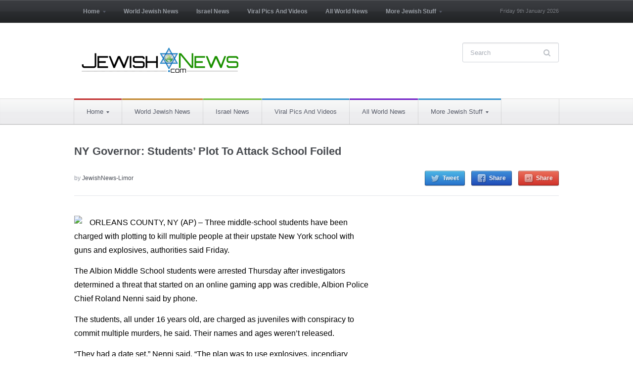

--- FILE ---
content_type: text/css
request_url: https://jewishnews.com/wp-content/themes/wpzoom-chronicle/style.css?ver=6.1.9
body_size: 11742
content:
/*********************************************************************************************

Theme Name: Chronicle
Theme URI: http://www.wpzoom.com/themes/chronicle
Version: 1.1.2
Private: true
Author: WPZOOM
Author URI: http://www.wpzoom.com/
License: GNU General Public License v2.0
License URI: http://www.gnu.org/licenses/gpl-2.0.html

The PHP code portions of this WPZOOM theme are subject to the GNU General Public
License, version 2. All images, cascading style sheets, and JavaScript elements are
released under the WPZOOM Proprietary Use License below.

**********************************************************************************************

WARNING! DO NOT EDIT THIS FILE!

To make it easy to update your theme, you should not edit the styles in this file. Instead use
the custom.css file to add your styles. You can copy a style from this file and paste it in
custom.css and it will override the style in this file.

**********************************************************************************************

1. Toolbox CSS  -----------------------  All Theme Files
2. Global Styles  ---------------------  All Theme Files
3. Header  ----------------------------  header.php
4. Homepage  --------------------------  index.php
5. Archive Posts ----------------------  loop.php
6. Single Post ------------------------  single.php
7. Sidebar & Widgets ------------------  sidebar.php
8. Comments ---------------------------  comments.php
9. Footer  ----------------------------  footer.php

**********************************************************************************************/


/*********************************************************************************************

1. Toolbox CSS  -------------------------  All Theme Files

*********************************************************************************************/

/* Reset & General Styling */
article, aside, details, figcaption, figure, footer, header, hgroup, nav, section { display: block; }
html { font-size: 100%; overflow-y: scroll; -webkit-tap-highlight-color: rgba(0, 0, 0, 0); -webkit-text-size-adjust: 100%; -ms-text-size-adjust: 100%; }
abbr[title] { border-bottom: 1px dotted; }
b, strong { font-weight: bold; }
blockquote { margin: 1em 40px; }
dfn { font-style: italic; }
hr { border: 0; border-top: 1px solid #ccc; display: block; margin: 1em 0; padding: 0; }
mark { background: #ff0; color: #000; font-style: italic; font-weight: bold; }
pre, code, kbd, samp { font-family: monospace, monospace; _font-family: 'courier new', monospace; font-size: 1em; }
pre, code { white-space: pre; white-space: pre-wrap; word-wrap: break-word; }
q { quotes: none; }
q:before, q:after { content: ""; content: none; }
small { font-size: 100%; }
sub, sup { font-size: 100%; line-height: 0; position: relative; vertical-align: baseline; }
sup { top: -0.5em; }
sub { bottom: -0.25em; }
ul, ol { margin: 0; padding: 0; list-style-position: inside; }
ul ul, ol ol, ul ol, ol ul { margin: 0; }
dd { margin: 0 0 0 40px; }
img { border: 0; -ms-interpolation-mode: bicubic; vertical-align: middle; }
svg:not(:root) { overflow: hidden; }
figure, form { margin: 0; }
fieldset { border: 0; margin: 0; padding: 0; }
legend { border: 0; *margin-left: -7px; padding: 0; }
label { cursor: pointer; }
button, input, select, textarea { font-size: 100%; margin: 0; vertical-align: baseline; *vertical-align: middle; }
button, input { line-height: normal; *overflow: visible; }
table button, table input { *overflow: auto; }
button, input[type=button], input[type=reset], input[type=submit] { cursor: pointer; -webkit-appearance: button; }
input[type=checkbox], input[type=radio] { box-sizing: border-box; }
input[type=search] { -webkit-appearance: textfield; -moz-box-sizing: content-box; -webkit-box-sizing: content-box; box-sizing: content-box; }
input[type="search"]::-webkit-search-decoration { -webkit-appearance: none; }
button::-moz-focus-inner, input::-moz-focus-inner { border: 0; padding: 0; }
textarea { overflow: auto; vertical-align: top; resize: vertical; }
input:valid, textarea:valid {  }

table { border-collapse: collapse; border-spacing: 0; }
th { text-align: left; }
tr, th, td { padding-right: 1.625em; border-bottom: 1px solid #EAE7DE; }
td { vertical-align: top; }

/* Smart clearfix */
.clear, .cleaner { clear: both; height: 0; overflow: hidden; }
.clearfix:before, .clearfix:after { content: ""; display: table; }
.clearfix:after { clear: both; }
.clearfix { zoom: 1; }

/* Headings */
h1,h2,h3,h4,h5,h6 { margin:0; padding:0;  }
h1 { font-size: 30px; }
h2 { font-size: 26px; }
h3 { font-size: 22px; }
h4 { font-size: 18px; }
h5 { font-size: 16px; }
h6 { font-size: 14px; }

.floatleft { float: left; }
.floatright { float: right; }
.sticky, .bypostauthor {}


/* Text Selection Color */
::-moz-selection { background: #05C; color: #fff; text-shadow: none; }
::selection      { background: #05C; color: #fff; text-shadow: none; }
img::-moz-selection { background: transparent; }
img::selection      { background: transparent; }

/* Navigation */
div.navigation {
	font: 14px 'Helvetica Neue', Helvetica, Arial, sans-serif;
	text-align: center;
	padding: 20px 15px;
	border-bottom: 1px solid #e3e5e9;
	margin: 0;
}

div.navigation a {
	font-weight: normal;
	text-decoration: none;
	color: #888;
	padding: 0;
	margin: 0 8px;
}

div.navigation a:hover,
div.navigation a:active {
	color: #2e69c3;
}

div.navigation span.current {
	color: #fff;
	margin: 0 8px;
	padding: 8px 12px;
	-moz-border-radius: 200px;
	-webkit-border-radius: 200px;
	border-radius: 200px;
	background-color: #4979c3;
	-moz-box-shadow: inset 0 2px 1px rgba(0,0,0,.2), inset 0 0 0 1px rgba(0,1,1,.1);
	-webkit-box-shadow: inset 0 2px 1px rgba(0,0,0,.2), inset 0 0 0 1px rgba(0,1,1,.1);
	box-shadow: inset 0 2px 1px rgba(0,0,0,.2), inset 0 0 0 1px rgba(0,1,1,.1);
	background-image: -moz-linear-gradient(bottom, rgba(255,255,255,.15) 0%, rgba(0,1,1,.15) 100%);
	background-image: -o-linear-gradient(bottom, rgba(255,255,255,.15) 0%, rgba(0,1,1,.15) 100%);
	background-image: -webkit-linear-gradient(bottom, rgba(255,255,255,.15) 0%, rgba(0,1,1,.15) 100%);
	background-image: linear-gradient(bottom, rgba(255,255,255,.15) 0%, rgba(0,1,1,.15) 100%);
}

div.navigation span.pages {
	margin-right: 0;
	display: none;
}

div.navigation .alignleft,
div.navigation .alignright { margin: 0; }

div.navigation .prev { float: left; margin: 0 16px 0 0; }

div.navigation .next { float: right; margin: 0 0 0 16px; }


/* Forms */
input, textarea {
 	font-size: 13px;
 	color: #000;
	background: #fff;
    font-family: 'Helvetica Neue', Helvetica, Arial, sans-serif;
	padding: 13px 15px;
	-webkit-box-sizing:
	border-box;
	-moz-box-sizing: border-box;
	box-sizing: border-box;
	border: 1px solid #b8bdc3;
	-moz-border-radius: 4px;
	-webkit-border-radius: 4px;
	border-radius: 4px;
}

input:focus, textarea:focus {
	border-color: #999;
}

button,
input[type=button],
input[type=reset],
input[type=submit] {
 	padding: 13px 25px;
	margin: 0;
	text-align: center;
	display: inline;
	font-size: 13px;
	font-weight: bold;
	text-shadow: 1px 1px 1px rgba(0, 0, 0, 0.3);
	color: #fff;
	background: #4773ca;
	background: -moz-linear-gradient(top, #5c96da, #4c7bcd 50%, #4672ca 50%, #3251bb);
	background: -webkit-linear-gradient(top, #5c96da, #4c7bcd 50%, #4672ca 50%, #3251bb);
	background: linear-gradient(to bottom, #5c96da, #4c7bcd 50%, #4672ca 50%, #3251bb);
	width: auto;
	border: 0;
	-moz-border-radius: 4px;
	-webkit-border-radius: 4px;
	border-radius: 4px;
	-moz-box-shadow: inset 0 0 0 1px rgba(0, 0, 0, 0.3), inset 0 2px 0 rgba(255, 255, 255, 0.3), inset 0 -2px 2px rgba(0, 0, 0, 0.2), 0 1px 1px rgba(0, 0, 0, 0.15);
	-webkit-box-shadow: inset 0 0 0 1px rgba(0, 0, 0, 0.3), inset 0 2px 0 rgba(255, 255, 255, 0.3), inset 0 -2px 2px rgba(0, 0, 0, 0.2), 0 1px 1px rgba(0, 0, 0, 0.15);
	box-shadow: inset 0 0 0 1px rgba(0, 0, 0, 0.3), inset 0 2px 0 rgba(255, 255, 255, 0.3), inset 0 -2px 2px rgba(0, 0, 0, 0.2), 0 1px 1px rgba(0, 0, 0, 0.15);
}

button:hover,
input[type=button]:hover,
input[type=reset]:hover,
input[type=submit]:hover {
 	cursor: pointer;
	background: #658ee8;
	background: -moz-linear-gradient(top, #79b0f5, #6a94e8 50%, #658ae5 50%, #5069d8);
	background: -webkit-linear-gradient(top, #79b0f5, #6a94e8 50%, #658ae5 50%, #5069d8);
	background: linear-gradient(to bottom, #79b0f5, #6a94e8 50%, #658ae5 50%, #5069d8);
}

input[type='submit']::-moz-focus-inner {
	border: 0;
	padding: 0;
}

input#s {
	float:left;
	margin:0 5px 0 0;
	box-shadow:none;
	-moz-box-shadow:none;
	-webkit-box-shadow:none;
}

/* Meta separator */
.separator {
    color: #e5e5e5;
    font-size: 11px;
    margin:0 5px;
}

.post-meta .separator {
	margin:0 8px;
}

/*********************************************************************************************

2. Global Styles

*********************************************************************************************/

body {
    color: #6e7279;
    font-family: 'Merriweather', Garamond, Baskerville, 'Baskerville Old Face', 'Hoefler Text', 'Times New Roman', serif;
    font-size: 20px;
    overflow-x: hidden;
    line-height: 1.5;
    margin: 0;
    padding: 0;
	background: #fff;
}

/* Links */
a { color: #0f5a99; text-decoration:none; }
a:hover { text-decoration:underline; color:#2e69c3}

h1 a,
h2 a,
h3 a { color: #191919; text-decoration:none; }

h1 a:hover,
h2 a:hover,
h3 a:hover { text-decoration:none; color:#2e69c3}


a:focus { outline: none; }
a:hover, a:active { outline: none; }

p { margin: 0 0 15px; padding: 0; }

.inner-wrap {
    margin: 0 auto;
    width: 1120px;
    background:#fff;
    padding:40px 40px 0;
	border-left: 1px solid #dadedf;
	border-right: 1px solid #dadedf;
}

#content {
	padding-bottom: 80px;
}

/*********************************************************************************************

3. Header  -------------------------  header.php

*********************************************************************************************/

#header {
	margin: 0 0 40px;
}

/* Top Menu */

#menutop {
	text-shadow: 1px 1px 1px rgba(0, 0, 0, 0.2);
	color: #7c7f85;
	background: #2e3033;
	background: -moz-linear-gradient(top, #3c3e42, #323438 50%, #2c2e31 50%, #202224);
	background: -webkit-linear-gradient(top, #3c3e42, #323438 50%, #2c2e31 50%, #202224);
	background: linear-gradient(to bottom, #3c3e42, #323438 50%, #2c2e31 50%, #202224);
	-moz-box-shadow: inset 0 1px 0 rgba(255, 255, 255, 0.15), 0 2px 1px rgba(0, 0, 0, 0.05);
	-webkit-box-shadow: inset 0 1px 0 rgba(255, 255, 255, 0.15), 0 2px 1px rgba(0, 0, 0, 0.05);
	box-shadow: inset 0 1px 0 rgba(255, 255, 255, 0.15), 0 2px 1px rgba(0, 0, 0, 0.05);
}

#menutop .wrap {
	width: 980px;
	margin: 0 auto;
}

#menutop #topmenu {
	float: left;
	font: bold 12px 'Helvetica Neue', Helvetica, Arial, sans-serif;
	list-style: none;
	margin: 0;
}

#menutop .dropdown a {
	text-decoration: none;
	color: #979ca3;
}

#menutop .dropdown ul a {
 	font-weight: normal;
}

#menutop .dropdown > li > a {
	color: #979ca3;
	padding: 16px  18px;
}

#menutop .dropdown a {
	text-shadow: none;
}

#menutop .dropdown .sub-menu li:hover > a {
	text-shadow: none;
	color: #fff;
	background-color: #bbc2ce;
	-moz-box-shadow: 0 -1px 0 #a6b0bf, 0 1px 0 #a6b0bf;
	-webkit-box-shadow: 0 -1px 0 #a6b0bf, 0 1px 0 #a6b0bf;
	box-shadow: 0 -1px 0 #a6b0bf, 0 1px 0 #a6b0bf;
}

#menutop .dropdown  .sub-menu .sub-menu li a {
	text-shadow: 1px 1px 1px rgba(0, 0, 0, 0.15);
	color: #fff;
}

#menutop .dropdown  .sub-menu .sub-menu li:hover > a {
	background-color: #b1b8c3;
	-moz-box-shadow: 0 -1px 0 #a6b0bf, 0 1px 0 #a6b0bf;
	-webkit-box-shadow: 0 -1px 0 #a6b0bf, 0 1px 0 #a6b0bf;
	box-shadow: 0 -1px 0 #a6b0bf, 0 1px 0 #a6b0bf;
}


#menutop #thedate {
	float: right;
	font-size: 11px;
}

#menutop #topmenu p,
#menutop #thedate {
	line-height: 45px;
}

#header .head-wrap {
	width: 980px;
	padding: 40px 0;
	margin: 0 auto;
}


/* Logo */

#logo {
	float: left;
}

#logo, #logo h1,
#logo h1 a {
	font: 48px 'UnifrakturMaguntia', 'Merriweather', Garamond, Baskerville, 'Baskerville Old Face', 'Hoefler Text', 'Times New Roman', serif;
	color: #33373c;
	line-height: normal;
}

#logo a:hover,
#logo a:active {
	color: #2e69c3;
}

#header .adv {
 	float: right;
}

/* Search Form */

#header #searchform {
	position: relative;
	float: right;
	margin:0 0 15px;
}

#header #searchform #s {
	font-size: 13px;
	color: #000;
	background: #fff;
	height: 40px;
	width: 195px;
	padding: 0 40px 0 15px;
	border: 1px solid #ced2d8;
	-webkit-border-radius: 3px;
	-moz-border-radius: 3px;
	border-radius: 3px;
	-moz-box-shadow: inset 0 2px 1px rgba(0, 0, 0, 0.05);
	-webkit-box-shadow: inset 0 2px 1px rgba(0, 0, 0, 0.05);
	box-shadow: inset 0 2px 1px rgba(0, 0, 0, 0.05);
	margin: 0;
}

#header #searchform #s.placeholder { color: #a8adb6; }
#header #searchform #s::-webkit-input-placeholder { color: #a8adb6; }
#header #searchform #s:-moz-placeholder { color: #a8adb6; }
#header #searchform #s::-moz-placeholder { color: #a8adb6; }
#header #searchform #s:-ms-input-placeholder { color: #a8adb6; }

#header #searchform #searchsubmit {
	position: absolute;
	top: 1px;
	right: 1px;
	z-index: 10;
	text-indent: -9999em;
	background: transparent url('images/search-icon.png') 10px 50% no-repeat;
	height: 40px;
	width: 40px;
	padding: 0;
	border: 0;
	overflow: hidden;
	margin: 0;
	opacity: 0.8;
	box-shadow:none;
	-moz-box-shadow:none;
	-webkit-box-shadow:none;
}

#header #searchform #searchsubmit:hover, #header #searchform #searchsubmit:focus {
	opacity: 1;
}

/* Main Menu & Dropdown menu */
#menu {
	font: 13px 'Helvetica Neue', Helvetica, Arial, sans-serif;
	color: #575b68;
	background: #f0f1f2;
	background: -moz-linear-gradient(top, #f9f9f9, #f0f1f2 50%, #eeeef0 50%, #ececee);
	background: -webkit-linear-gradient(top, #f9f9f9, #f0f1f2 50%, #eeeef0 50%, #ececee);
	background: linear-gradient(to bottom, #f9f9f9, #f0f1f2 50%, #eeeef0 50%, #ececee);
	border-top: 1px solid #dcdcdd;
	border-bottom: 1px solid #bdbfc0;
	-moz-box-shadow: inset 0 -1px 2px rgba(0, 0, 0, 0.05), 0 1px 2px rgba(0, 0, 0, 0.05);
	-webkit-box-shadow: inset 0 -1px 2px rgba(0, 0, 0, 0.05), 0 1px 2px rgba(0, 0, 0, 0.05);
	box-shadow: inset 0 -1px 2px rgba(0, 0, 0, 0.05), 0 1px 2px rgba(0, 0, 0, 0.05);
	margin: 0;
}

#menu .wrap {
	width: 980px;
	border-left: 1px solid rgba(0, 0, 0, 0.1);
	border-right: 1px solid rgba(0, 0, 0, 0.1);
	margin: 0 auto;
}

#menu .wrap > p {
	padding: 16px 25px 18px;
	margin: 0;
}

.btn_menu { display:none; }

.dropdown {
	list-style: none;
}

.dropdown li {
	position: relative;
}

.dropdown > li {
	float: left;
}

.dropdown  a {
	display: block;
	position: relative;
	text-decoration: none;
	line-height: normal;
}

#menu #mainmenu > li {
 	border-right: 1px solid rgba(0, 0, 0, 0.1);
}

#menu #mainmenu > li > a {
	color: #575b68;
	padding: 16px 25px 18px;
	border-top: 3px solid #40a9ec;
	margin: -1px 0 0;
}

#menu #mainmenu > li > a:before {
	content: '';
	display: block;
	position: absolute;
	top: -3px;
	left: 0;
	right: 0;
	height: 3px;
	-moz-box-shadow: inset 0 0 0 1px rgba(0, 0, 0, 0.2);
	-webkit-box-shadow: inset 0 0 0 1px rgba(0, 0, 0, 0.2);
	box-shadow: inset 0 0 0 1px rgba(0, 0, 0, 0.2);
}

.dropdown .sf-sub-indicator {
	display: inline-block;
	text-indent: -9999em;
	vertical-align: middle;
	height: 0;
	width: 0;
	border: 3px solid transparent;
	border-top-width: 4px;
	border-top-color: #575b68;
	border-bottom: 0;
	overflow: hidden;
	margin: 0 0 0 6px;
}

.dropdown > li:hover > a {
	background-color: #fff;
}

.dropdown  > li:hover > a.sf-with-ul {
	z-index: 100;
	padding-bottom: 19px;
	margin-bottom: -1px;
}

.dropdown .sub-menu {
	position: absolute;
	top: -999em;
	z-index: 99;
	background: #fff;
	list-style: none;
	width: 280px;
	border-top: 1px solid #bdbfc0;
	-moz-box-shadow: -1px 0 0 rgba(0, 0, 0, 0.1), 1px 0 0 rgba(0, 0, 0, 0.1), 0 1px 0 rgba(0, 0, 0, 0.1), 0 2px 2px rgba(0, 0, 0, 0.3);
	-webkit-box-shadow: -1px 0 0 rgba(0, 0, 0, 0.1), 1px 0 0 rgba(0, 0, 0, 0.1), 0 1px 0 rgba(0, 0, 0, 0.1), 0 2px 2px rgba(0, 0, 0, 0.3);
	box-shadow: -1px 0 0 rgba(0, 0, 0, 0.1), 1px 0 0 rgba(0, 0, 0, 0.1), 0 1px 0 rgba(0, 0, 0, 0.1), 0 2px 2px rgba(0, 0, 0, 0.3);
}

.dropdown  .sub-menu li {
	border-bottom: 1px solid #e5e7eb;
}

.dropdown .sub-menu li:last-child {
	border-bottom: 0;
}

.dropdown  .sub-menu a {
	color: #878d95;
	padding: 12px 25px;
}

.dropdown .sub-menu li:hover > a {
	text-shadow: 1px 1px 1px rgba(0, 0, 0, 0.15);
	color: #fff;
	background-color: #bbc2ce;
	-moz-box-shadow: 0 -1px 0 #a6b0bf, 0 1px 0 #a6b0bf;
	-webkit-box-shadow: 0 -1px 0 #a6b0bf, 0 1px 0 #a6b0bf;
	box-shadow: 0 -1px 0 #a6b0bf, 0 1px 0 #a6b0bf;
}

.dropdown li:hover .sub-menu {
	top: auto;
}

.dropdown  .sub-menu .sub-menu {
	border-top: 0;
}

.dropdown  li:hover .sub-menu .sub-menu {
	top: 0;
	left: 280px;
	color: #fff;
	background-color: #bbc2ce;
	-moz-box-shadow: 0 0 0 1px #a6b0bf, 0 2px 2px rgba(0, 0, 0, 0.3);
	-webkit-box-shadow: 0 0 0 1px #a6b0bf, 0 2px 2px rgba(0, 0, 0, 0.3);
	box-shadow: 0 0 0 1px #a6b0bf, 0 2px 2px rgba(0, 0, 0, 0.3);
}

.dropdown  .sub-menu a .sf-sub-indicator {
	display: inline-block;
	text-indent: -9999em;
	vertical-align: middle;
	height: 0;
	width: 0;
	border: 3px solid transparent;
	border-left-width: 4px;
	border-left-color: #878d95;
	border-right: 0;
	overflow: hidden;
	margin: 0 0 0 6px;
}

.dropdown  .sub-menu li:hover > a .sf-sub-indicator {
	border-left-color: #fff;
}

.dropdown  .sub-menu .sub-menu li {
	border-bottom-color: #b0b8c5;
}

.dropdown  .sub-menu .sub-menu li a {
	text-shadow: 1px 1px 1px rgba(0, 0, 0, 0.15);
	color: #fff;
}

.dropdown  .sub-menu .sub-menu li:hover > a {
	background-color: #b1b8c3;
	-moz-box-shadow: 0 -1px 0 #a6b0bf, 0 1px 0 #a6b0bf;
	-webkit-box-shadow: 0 -1px 0 #a6b0bf, 0 1px 0 #a6b0bf;
	box-shadow: 0 -1px 0 #a6b0bf, 0 1px 0 #a6b0bf;
}

.dropdown  .sub-menu .sub-menu li a .sf-sub-indicator {
	border-left-color: #fff;
}


#menu .dropdown > .current-menu-ancestor > a,
#menu .dropdown > .current-menu-item > a { background-color: #fff; }

/*********************************************************************************************

4. Homepage    -------------------------  index.php

*********************************************************************************************/

#content {
	width: 980px;
	margin: 0 auto;
}

#content #main {
	float: left;
	width: 600px;
	overflow: hidden;
}

#home_ad {
	text-align:center;
	margin:-20px 0 30px;
}


/* Breaking News Bar */

#breaking-news {
	display: table;
	font: 13px 'Helvetica Neue', Helvetica, Arial, sans-serif;
	line-height: 20px;
	color: #a08364;
	background: #fffdf3;
	background: -moz-linear-gradient(top, #fffcef, #fffef7);
	background: -webkit-linear-gradient(top, #fffcef, #fffef7);
	background: linear-gradient(to bottom, #fffcef, #fffef7);
	width: 100%;
	-webkit-border-radius: 6px;
	-moz-border-radius: 6px;
	border-radius: 6px;
	-webkit-border-top-left-radius: 12px;
	-webkit-border-bottom-left-radius: 12px;
	-moz-border-radius-topleft: 12px;
	-moz-border-radius-bottomleft: 12px;
	border-top-left-radius: 12px;
	border-bottom-left-radius: 12px;
	-moz-box-shadow: inset 0 0 0 1px rgba(0, 0, 0, 0.1), inset 0 2px 2px rgba(0, 0, 0, 0.05);
	-webkit-box-shadow: inset 0 0 0 1px rgba(0, 0, 0, 0.1), inset 0 2px 2px rgba(0, 0, 0, 0.05);
	box-shadow: inset 0 0 0 1px rgba(0, 0, 0, 0.1), inset 0 2px 2px rgba(0, 0, 0, 0.05);
	margin: 0 0 40px;
}

#breaking-news h2, #breaking-news .news {
	display: table-cell;
	vertical-align: top;
	padding: 10px 20px;
}

#breaking-news h2 {
	font-size: 11px;
	font-weight: bold;
	text-transform: uppercase;
	white-space: nowrap;
	color: #79634b;
	background: #faf7e8;
	background: -moz-linear-gradient(top, #f8f5e1, #fcf9ef);
	background: -webkit-linear-gradient(top, #f8f5e1, #fcf9ef);
	background: linear-gradient(to bottom, #f8f5e1, #fcf9ef);
	width: 1%;
	-webkit-border-top-left-radius: 6px;
	-webkit-border-bottom-left-radius: 6px;
	-moz-border-radius-topleft: 6px;
	-moz-border-radius-bottomleft: 6px;
	border-top-left-radius: 6px;
	border-bottom-left-radius: 6px;
	-moz-box-shadow: inset 0 0 0 1px rgba(0, 0, 0, 0.1), inset 0 2px 2px rgba(0, 0, 0, 0.05);
	-webkit-box-shadow: inset 0 0 0 1px rgba(0, 0, 0, 0.1), inset 0 2px 2px rgba(0, 0, 0, 0.05);
	box-shadow: inset 0 0 0 1px rgba(0, 0, 0, 0.1), inset 0 2px 2px rgba(0, 0, 0, 0.05);
}

#breaking-news .news {
	width: 99%;
}

#breaking-news .news ul {
	list-style: none;
}

#breaking-news .news p {
	margin: 0;
}

#breaking-news .news a {
	text-decoration: underline;
	color: #6b5235;
}

#breaking-news .news a:hover, #breaking-news .news a:active {
	color: #000;
}

/* Homepage Widgets (featured categories) */

#homewidgets {
	display: table;
	width: 100%;
	border-bottom: 1px solid #e3e5e9;
}

#homewidgets .col1, #homewidgets .col2 {
	display: table-cell;
	vertical-align: top;
	width: 50%;
}

#homewidgets .col1 {
	border-right: 1px solid #e3e5e9;
}

#homewidgets .widget {
	float: none;
	width: auto;
	border-bottom: 1px solid #e3e5e9;
}

#homewidgets .widget:last-child {
	border-bottom: 0;
}


#homewidgets .col1 .widget {
	padding: 30px 30px 30px 0;
}

#homewidgets .col2 .widget {
	padding: 30px 0 30px 30px;
}


/* Video Slider */

#carousel {
	background: #3f444e;
	background: -moz-linear-gradient(top, #32373f, #4c525e);
	background: -webkit-linear-gradient(top, #32373f, #4c525e);
	background: linear-gradient(to bottom, #32373f, #4c525e);
	padding: 60px 0;
	-moz-box-shadow: inset 0 2px 2px rgba(0, 0, 0, 0.25), inset 0 -2px 2px rgba(255, 255, 255, 0.2);
	-webkit-box-shadow: inset 0 2px 2px rgba(0, 0, 0, 0.25), inset 0 -2px 2px rgba(255, 255, 255, 0.2);
	box-shadow: inset 0 2px 2px rgba(0, 0, 0, 0.25), inset 0 -2px 2px rgba(255, 255, 255, 0.2);
}

#carousel .wrap {
	width: 980px;
	margin: 0 auto;
}

#carousel .slides {
	list-style: none;
}

#carousel .cover, #carousel .cover img, #carousel .cover iframe {
	-moz-border-radius: 5px;
	-webkit-border-radius: 5px;
	border-radius: 5px;
	overflow: hidden;
}

#carousel #slides {
	float: left;
	width: 600px;
}

#carousel #slides li {
	display: none;
}

#carousel #slides .cover {
	position: relative;
	height: 340px;
	width: 600px;
	-webkit-box-reflect: below 0px -webkit-linear-gradient(top, transparent 90%, rgba(255, 255, 255, 0.3));
	-moz-box-shadow: 0 1px 1px rgba(0, 0, 0, 0.2);
	-webkit-box-shadow: 0 1px 1px rgba(0, 0, 0, 0.2);
	box-shadow: 0 1px 1px rgba(0, 0, 0, 0.2);
	margin: 0 0 35px;
}

#carousel #slides .cover a:after {
	content: '';
	display: block;
	position: absolute;
	top: 0;
	left: 0;
	right: 0;
	bottom: 0;
	z-index: 10;
	-moz-border-radius: 5px;
	-webkit-border-radius: 5px;
	border-radius: 5px;
	-moz-box-shadow: inset 0 0 0 1px rgba(0, 0, 0, 0.5), inset 0 0 0 2px rgba(255, 255, 255, 0.1);
	-webkit-box-shadow: inset 0 0 0 1px rgba(0, 0, 0, 0.5), inset 0 0 0 2px rgba(255, 255, 255, 0.1);
	box-shadow: inset 0 0 0 1px rgba(0, 0, 0, 0.5), inset 0 0 0 2px rgba(255, 255, 255, 0.1);
}

#carousel #slides h3 {
	font-size: 24px;
	font-weight: normal;
	text-shadow: 1px 1px 1px rgba(0, 0, 0, 0.3);
	line-height: 31px;
	color: #fff;
	margin: 0 0 15px;
}

#carousel #slides h3 a {
	color: #fff;
}

#carousel #slides h3 a:hover, #carousel #slides h3 a:active {
	color: #2e69c3;
}

#carousel #slides .excerpt {
	font-size: 13px;
	text-shadow: 1px 1px 0 rgba(0, 0, 0, 0.1);
	line-height: 1.7;
	color: #9098a8;
}

#carousel #slides .excerpt :last-child {
	margin-bottom: 0;
}

#carousel #slides .excerpt a {
	text-decoration: none;
	color: #bac6da;
}

#carousel #slides .excerpt a:hover, #carousel #slides .excerpt a:active {
	color: #fff;
}

#carousel #thumbs {
	float: right;
	width: 340px;
}

#carousel #thumbs .flex-viewport {
	height: 340px !important;
}

#carousel #thumbs .item {
	height: 128px;
	overflow: hidden;
}

#carousel #thumbs .item .inner {
	cursor: pointer;
}

#carousel #thumbs .cover {
	float: left;
	position: relative;
	height: 85px;
	width: 125px;
	-moz-box-shadow: 0 1px 1px rgba(0, 0, 0, 0.2);
	-webkit-box-shadow: 0 1px 1px rgba(0, 0, 0, 0.2);
	box-shadow: 0 1px 1px rgba(0, 0, 0, 0.2);
	margin: 0 20px 0 0;
}

#carousel #thumbs .cover:after {
	content: '';
	display: block;
	position: absolute;
	top: 0;
	left: 0;
	right: 0;
	bottom: 0;
	z-index: 10;
	-moz-border-radius: 5px;
	-webkit-border-radius: 5px;
	border-radius: 5px;
	-moz-box-shadow: inset 0 0 0 1px rgba(0, 0, 0, 0.5), inset 0 0 0 2px rgba(255, 255, 255, 0.1);
	-webkit-box-shadow: inset 0 0 0 1px rgba(0, 0, 0, 0.5), inset 0 0 0 2px rgba(255, 255, 255, 0.1);
	box-shadow: inset 0 0 0 1px rgba(0, 0, 0, 0.5), inset 0 0 0 2px rgba(255, 255, 255, 0.1);
}

#carousel #thumbs .current .cover:after {
	-moz-box-shadow: inset 1px 1px 0 rgba(255, 255, 255, 0.4), inset -1px -1px 0 rgba(0, 0, 0, 0.3), inset 0 0 0 2px #4c7ddd, inset -3px -3px 0 rgba(255, 255, 255, 0.4), inset 3px 3px 0 rgba(0, 0, 0, 0.3), inset 0 0 0 3px #4c7ddd;
	-webkit-box-shadow: inset 1px 1px 0 rgba(255, 255, 255, 0.4), inset -1px -1px 0 rgba(0, 0, 0, 0.3), inset 0 0 0 2px #4c7ddd, inset -3px -3px 0 rgba(255, 255, 255, 0.4), inset 3px 3px 0 rgba(0, 0, 0, 0.3), inset 0 0 0 3px #4c7ddd;
	box-shadow: inset 1px 1px 0 rgba(255, 255, 255, 0.4), inset -1px -1px 0 rgba(0, 0, 0, 0.3), inset 0 0 0 2px #4c7ddd, inset -3px -3px 0 rgba(255, 255, 255, 0.4), inset 3px 3px 0 rgba(0, 0, 0, 0.3), inset 0 0 0 3px #4c7ddd;
}

#carousel #thumbs h4 {
	font-size: 15px;
	font-weight: normal;
	text-shadow: 1px 1px 1px rgba(0, 0, 0, 0.3);
	color: #fff;
	padding: 6px 0 0;
}

#carousel #thumbs .duration {
	font: 500 13px 'Helvetica Neue', Helvetica, Arial, sans-serif;
	text-shadow: 1px 1px 0 rgba(0, 0, 0, 0.2);
	color: #7a7f8c;
	margin: 8px 0 0;
}

#carousel #thumbs .duration:before {
	content: url('images/duration-icon.png');
	display: inline-block;
	vertical-align: -3px;
	margin: 0 6px 0 0;
}

#carousel #thumbs .flex-control-paging {
	text-align: center;
	list-style: none;
	margin: 20px 0 0;
}

#carousel #thumbs .flex-control-paging li {
	display: inline-block;
	margin: 0 8px 0 0;
}

#carousel #thumbs .flex-control-paging li:last-child {
	margin: 0;
}

#carousel #thumbs .flex-control-paging li a {
	display: block;
	position: relative;
	cursor: pointer;
	text-indent: -9999em;
	background: rgba(0, 0, 0, 0.5);
	background: -moz-linear-gradient(top, rgba(0, 0, 0, 0.5), transparent);
	background: -webkit-linear-gradient(top, rgba(0, 0, 0, 0.5), transparent);
	background: linear-gradient(to bottom, rgba(0, 0, 0, 0.5), transparent);
	height: 13px;
	width: 13px;
	overflow: hidden;
	-moz-border-radius: 50%;
	-webkit-border-radius: 50%;
	border-radius: 50%;
	-moz-box-shadow: inset 0 1px 0 rgba(0, 0, 0, 0.3), inset 0 -1px 0 rgba(0, 0, 0, 0.2), 0 1px 0 rgba(255, 255, 255, 0.1);
	-webkit-box-shadow: inset 0 1px 0 rgba(0, 0, 0, 0.3), inset 0 -1px 0 rgba(0, 0, 0, 0.2), 0 1px 0 rgba(255, 255, 255, 0.1);
	box-shadow: inset 0 1px 0 rgba(0, 0, 0, 0.3), inset 0 -1px 0 rgba(0, 0, 0, 0.2), 0 1px 0 rgba(255, 255, 255, 0.1);
}

#carousel #thumbs .flex-control-paging li a:hover:after, #carousel #thumbs .flex-control-paging li a:active:after, #carousel #thumbs .flex-control-paging li a.flex-active:after {
	content: '';
	display: block;
	position: absolute;
	top: 4px;
	left: 4px;
	right: 4px;
	bottom: 4px;
	background: #fff;
	background: -moz-linear-gradient(top, #aaa, #fff);
	background: -webkit-linear-gradient(top, #aaa, #fff);
	background: linear-gradient(to bottom, #aaa, #fff);
	-moz-border-radius: 50%;
	-webkit-border-radius: 50%;
	border-radius: 50%;
	-moz-box-shadow: inset 0 1px 0 #fff, 0 1px 0 rgba(0, 0, 0, 0.4);
	-webkit-box-shadow: inset 0 1px 0 #fff, 0 1px 0 rgba(0, 0, 0, 0.4);
	box-shadow: inset 0 1px 0 #fff, 0 1px 0 rgba(0, 0, 0, 0.4);
}


/*********************************************************************************************

5. Archive posts styling -------------------------  loop.php

*********************************************************************************************/

h1.archive_title {
    font-size: 32px;
	font-weight: normal;
    line-height: 1.3;
    margin: 0 0 35px;
    padding: 0 0 20px;
    border-bottom: 1px solid #e3e5e9;
    color: #484b50;
    font-weight:bold;
}

h1.archive_title a {
	color: #484b50;
}

h1.archive_title a:hover, h1.archive_title a:active {
	color: #2e69c3;
}

.archiveposts h3.title {
    font-size: 1.6;
    line-height: 1.3;
    margin: 0 0 25px;
    padding: 0;
    color: #212426;
    font-weight:bold;
}

.archiveposts .post {
	font-size: 13px;
	line-height: 1.6;
	color: #6e7279;
	padding: 0 0 40px;
	border-bottom: 1px solid #e3e5e9;
	margin: 0 0 40px;
}

.archiveposts .post:last-child {
	margin-bottom: 0;
}

.post-thumb {
  float: left;
	-moz-border-radius: 5px;
	-webkit-border-radius: 5px;
	border-radius: 5px;
	-moz-box-shadow: inset 0 0 0 1px rgba(0, 0, 0, 0.15);
	-webkit-box-shadow: inset 0 0 0 1px rgba(0, 0, 0, 0.15);
	box-shadow: inset 0 0 0 1px rgba(0, 0, 0, 0.15);
	overflow: hidden;
	margin: 0 30px 0 0;
}

.post-thumb a {
	display: block;
}

.post-thumb img {
	position: relative;
	z-index: -1;
	-moz-border-radius: 5px;
	-webkit-border-radius: 5px;
	border-radius: 5px;
}

.home .archiveposts .topsticky .post-thumb {
    float: none;
	margin: 0 0 30px;
}

.paged .archiveposts .topsticky .post-thumb {
    float: left;
	margin: 0 30px 0 0;
}

.featured-post .post-thumb {
    float: none;
	margin: 0 0 15px;
}



.archiveposts h2 {
	font-size: 24px;
	color: #484b50;
	margin: 0 0 8px;
	font-weight: normal;
	line-height: 1.3;
}

.archiveposts h2 .edit a {
	font: 12px 'Helvetica Neue', Helvetica, Arial, sans-serif;
	color: #aaa;
	margin-left: 0.5em;
}

.archiveposts h2 a {
	color: #484b50;
}

.archiveposts h2 a:hover, .archiveposts h2 a:active {
	color: #2e69c3;
}

.archiveposts .post-content {
	overflow: hidden;
}

.archiveposts .sticky .post-content {
	float: none;
	width: auto;
}

.archiveposts .entry :last-child {
	margin-bottom: 0;
}

.archiveposts .entry .date,
.recent-meta .date {
	font-size: 12px;
	font-family: 'Helvetica Neue', Helvetica, Arial, sans-serif;
	color: #a1a8b1;
	padding:0 0 0 20px;
 	background: url('images/date-icon.png') no-repeat 0 2px;
	float:left;
}

.recent-meta {
	margin: 0 0 8px;
}

.archiveposts .entry .cat {
	float: left;
	font-size: 12px;
	font-family: 'Helvetica Neue', Helvetica, Arial, sans-serif;
	text-transform: uppercase;
	color: #8c9197;
	margin: 0 0.5em 0 0;
}

.archiveposts .entry .cat a {
	text-decoration: none;
	color: #8c9197;
}

.archiveposts .entry .cat a:hover, .archiveposts .entry .cat a:active {
	color: #2e69c3;
}

/* Read more button */
.archiveposts .entry a.read-more {
	font-size: 12px;
	font-family: 'Helvetica Neue', Helvetica, Arial, sans-serif;
	text-transform: uppercase;
	text-decoration: none;
	color: #959ba3;
	margin: 0 0 0 0.7em;
}

.archiveposts .entry a.read-more:hover,
.archiveposts .entry a.read-more:active { color: #2e69c3; }


/*********************************************************************************************

6. Single Posts Styling  ---------------------------------  single.php, page.php

*********************************************************************************************/

.entry {
	line-height: 1.8;
}

.entry h1,
.entry h2,
.entry h3,
.entry h4,
.entry h5,
.entry h6 {
    margin-bottom: 12px;
    line-height:1.3;
    font-weight: normal;
    color: #222;
}

.entry p {
	margin-bottom: 14px;
}

.single span.category {
	font-size: 12px;
	color: #fff;
	background-color: #009b2c;
	padding: 4px 10px;
}

.single span.category a {
	color:#fff;
}

.single span.category .separator {
	margin:0 5px;
	color:#8FB891;
}

.entry img.alignnone,
.entry img.aligncenter,
.entry img.alignleft,
.entry img.alignright,
.entry img.attachment-fullsize {
    margin-bottom: 10px;
    max-width: 100%;
	height:auto;
}

.entry ul, .entry ol { margin: 0 0 14px 14px; }
.entry li ul, .entry li ol { margin-bottom: 0; }
.entry li { list-style-position: inside; }
.entry ul li { list-style-type: square; }
.entry ol li { list-style-type: decimal; }
.entry blockquote {
    color:#8E8E8E;
    border-left: solid 3px #ececec;
    padding:0 15px;
    margin: 10px;
}

h1.title  {
    margin: 0 0 25px;
    line-height:1.3;
    font-size:32px;
    font-weight:normal;
	color: #484b50;
}

h1.title a {
    color:#484b50;
}

h1.title .post-edit-link {
	font: 14px 'Helvetica Neue', Helvetica, Arial, sans-serif;
	color: #aaa;
	margin: 0 0 0 15px;
}

h1.title a:hover, h1.title a:active {
	color: #2e69c3;
}

.post-meta {
	font: 12px 'Helvetica Neue', Helvetica, Arial, sans-serif;
	line-height: 30px;
	color: #9196a1;
	margin: 0;
	padding: 0 0 20px;
	border-bottom: 1px solid #e3e5e9;
	margin: 0 0 40px;
}

.post-meta a {
	color: #434750;
}

.post-meta a:hover, .post-meta a:active {
	color: #2e69c3;
}

.post-meta ul {
	list-style: none;
}

.post-meta li {
	float: left;
	margin: 0 30px 0 0;
}

.post-meta li.share {
	float: right;
	margin: 0;
}

/* Post Sharing Buttons */

.post-meta li.share a {
	display: inline-block;
	font-weight: bold;
	text-decoration: none;
	text-shadow: 1px 1px 1px rgba(0, 0, 0, 0.3);
	white-space: nowrap;
	color: #fff;
	height: 30px;
	padding: 0 12px;
	-moz-border-radius: 3px;
	-webkit-border-radius: 3px;
	border-radius: 3px;
	-moz-box-shadow: inset 0 0 0 1px rgba(0, 0, 0, 0.25), inset 0 2px 0 rgba(255, 255, 255, 0.3), inset 0 -1px 2px rgba(0, 0, 0, 0.2), 0 1px 2px rgba(0, 0, 0, 0.2);
	-webkit-box-shadow: inset 0 0 0 1px rgba(0, 0, 0, 0.25), inset 0 2px 0 rgba(255, 255, 255, 0.3), inset 0 -1px 2px rgba(0, 0, 0, 0.2), 0 1px 2px rgba(0, 0, 0, 0.2);
	box-shadow: inset 0 0 0 1px rgba(0, 0, 0, 0.25), inset 0 2px 0 rgba(255, 255, 255, 0.3), inset 0 -1px 2px rgba(0, 0, 0, 0.2), 0 1px 2px rgba(0, 0, 0, 0.2);
	margin: 0 10px 0 0;
}

.post-meta li.share a:last-child {
	margin: 0;
}

.post-meta li.share a:hover, .post-meta li.share a:active {
	-moz-box-shadow: inset 0 0 0 1px rgba(0, 0, 0, 0.2), inset 0 2px 0 rgba(255, 255, 255, 0.3), inset 0 -1px 2px rgba(0, 0, 0, 0.2), 0 1px 2px rgba(0, 0, 0, 0.2);
	-webkit-box-shadow: inset 0 0 0 1px rgba(0, 0, 0, 0.2), inset 0 2px 0 rgba(255, 255, 255, 0.3), inset 0 -1px 2px rgba(0, 0, 0, 0.2), 0 1px 2px rgba(0, 0, 0, 0.2);
	box-shadow: inset 0 0 0 1px rgba(0, 0, 0, 0.2), inset 0 2px 0 rgba(255, 255, 255, 0.3), inset 0 -1px 2px rgba(0, 0, 0, 0.2), 0 1px 2px rgba(0, 0, 0, 0.2);
}

.post-meta li.share a.twitter { background: #3a93d8; background: -moz-linear-gradient(top, #4eb9e6, #266fcb); background: -webkit-linear-gradient(top, #4eb9e6, #266fcb); background: linear-gradient(to bottom, #4eb9e6, #266fcb); }
.post-meta li.share a.facebook { background: #2e6cc8; background: -moz-linear-gradient(top, #3e92db, #1f48b6); background: -webkit-linear-gradient(top, #3e92db, #1f48b6); background: linear-gradient(to bottom, #3e92db, #1f48b6); }
.post-meta li.share a.gplus { background: #dd5042; background: -moz-linear-gradient(top, #eb705c, #d03129); background: -webkit-linear-gradient(top, #eb705c, #d03129); background: linear-gradient(to bottom, #eb705c, #d03129); }

.post-meta li.share a.twitter:hover, .post-meta li.share a.twitter:active { background: #59aef5; background: -moz-linear-gradient(top, #6fd4ff, #4d87e7); background: -webkit-linear-gradient(top, #6fd4ff, #4d87e7); background: linear-gradient(to bottom, #6fd4ff, #4d87e7); }
.post-meta li.share a.facebook:hover, .post-meta li.share a.facebook:active { background: #5084e4; background: -moz-linear-gradient(top, #5eadf7, #4660d4); background: -webkit-linear-gradient(top, #5eadf7, #4660d4); background: linear-gradient(to bottom, #5eadf7, #4660d4); }
.post-meta li.share a.gplus:hover, .post-meta li.share a.gplus:active { background: #fb6c59; background: -moz-linear-gradient(top, #ff8b74, #ee4f3f); background: -webkit-linear-gradient(top, #ff8b74, #ee4f3f); background: linear-gradient(to bottom, #ff8b74, #ee4f3f); }

.post-meta li.share a:before {
	vertical-align: -6px;
	margin: 0 5px 0 0;
}

.post-meta li.share a.twitter:before { content: url('images/twitter-icon.png'); vertical-align: -5px; }
.post-meta li.share a.facebook:before { content: url('images/facebook-icon.png'); }
.post-meta li.share a.gplus:before { content: url('images/gplus-icon.png'); }


/* Author Bio */
.post_author {
	padding: 20px 0 0;
	border-top: 1px solid #e3e5e9;
	margin: 50px 0 0;
}

.post_author h3 {
	font-size: 11px;
	font-weight: normal;
	font-family: 'Helvetica Neue', Helvetica, Arial, sans-serif;
	text-transform: uppercase;
	color: #a6aeb3;
	margin: 0 0 20px;
}

.post_author .avatar {
	float: left;
	margin:0 20px 0 0;
	-moz-border-radius: 3px;
	-webkit-border-radius: 3px;
	border-radius: 3px;
}

.post_author .details {
	overflow: hidden;
	font-size: 13px;
	color: #787b82;
}


.post_author .details h4, .post_author .details h4 a {
	font-size: 15px;
	text-decoration: none;
	line-height: normal;
	color: #62656d;
	margin: 0 0 8px;
}

.post_author .details h4 a:hover, .post_author .details h4 a:active {
	color: #2e69c3;
}

.post_author .description {
	line-height: 1.7;
	margin: 0 0 10px;
}

.post_author .author_links {
	list-style: none;
}

.post_author .author_links li {
	float: left;
	font: bold 11px 'Helvetica Neue', Helvetica, Arial, sans-serif;
	line-height: 2;
	color: #737a83;
	margin: 0 25px 0 0;
}

.post_author .author_links li:last-child {
	margin: 0;
}

.post_author .author_links a {
	text-decoration: none;
	color: #737a83;
}

.post_author .author_links a:hover, .post_author .author_links a:active {
	color: #2e69c3;
}

.post_author .author_links a:before {
	display: inline-block;
	vertical-align: middle;
	margin: 0 5px 0 0;
}

.post_author .author_links li.allposts a:before { content: url('images/author-posts-icon.png'); }
.post_author .author_links li.twitter a:before { content: url('images/author-twitter-icon.png'); }


/* Pages Navigation */
.page-link  { font-size: 16px; margin:10px 0;   }
.page-link span { font-weight: bold; }
.page-link a { font-weight: normal; padding:0; margin: 0 8px; }


/* Tags */
.tag_list { font-size: 16px;  margin: 0; }
.tag_list .separator { margin:0 5px; }
.tags_wrap { overflow:hidden; }


/* [gallery] shortcode */
.entry .gallery .gallery-item { max-width:150px; display: -moz-inline-stack; display: inline-block; vertical-align: top; zoom: 1; *display: inline; margin: 10px; }
.entry .gallery { clear: both; margin: auto; text-align: center; }
.entry .gallery a:hover { -ms-filter: "progid:DXImageTransform.Microsoft.Alpha(Opacity=90)";filter: alpha(opacity=90); opacity: 0.6; transition: opacity .25s ease-in-out; -moz-transition: opacity .25s ease-in-out; -webkit-transition: opacity .25s ease-in-out;}
.gallery img { width:150px; height:auto; }


/* Images align */
.entry .aligncenter, div.aligncenter { display: block; clear:both; margin-left: auto; margin-right: auto; }
.alignleft, .entry .alignleft { float: left; margin-right:15px; }
.alignright, .entry .alignright { float: right; margin-left:15px; }


/* Caption for images */
.entry .wp-caption { max-width: 100% !important; width:auto; text-align:center; }
.entry .wp-caption img { background:none; margin:0; border:0 none; max-width:100%; width:auto; height:auto;}
.entry .wp-caption-text, .gallery-caption { color:#A7A3A3; font-size:11px; margin:0; padding:4px 0 0; text-align:center; }
.entry .wp-caption.aligncenter { margin:0 auto 15px; }

img.wp-smiley { border: none; padding: 0; }

.thumbnails { clear: both; float: left; font-size: 11px; line-height: 1.6em;  }
.thumbnails img { height: 100px; margin:0 20px 15px 0; width: 100px; }
.thumbnails .active img { border:3px solid #FFCB65; }

/* Template: Sidebar on the left */
#content #main.side-left { float: right; margin-left:38px; }

/* Template: Full-width */
#content #main.full-width { width: 100%; }

/* Template: Archives */
.post .col_arch { float: left; width: 100%; margin: 10px 0; border-bottom: 1px solid #ececec; padding-bottom: 15px; }
.post .col_arch .left { display:block; font-size: 16px; }
.post .col_arch .right { float: left; margin-top:12px; }
.post .col_arch .right ul {margin-left:0; }
.post .col_arch .right ul li a { font-weight: normal; }
.post .col_arch .right ul li { width: 30%; float: left; margin: 0 10px 5px 0; list-style-type: none; }
.post .col_arch:last-child { border-bottom:none; }


/* Facebook Like Box */
div.fb-like.fb_iframe_widget {	width: 100% !important;	}

.fb_iframe_widget { width: 100%!important }
.fb_iframe_widget span { width: 100%!important; }
.fb_iframe_widget span iframe { width: 100%!important; }

/*********************************************************************************************

7. Sidebar & Widgets -------------------------  sidebar.php

*********************************************************************************************/

#sidebar {
	float: right;
	width: 340px;
}

#sidebar .nocol {
	margin:0 0 30px;
}

#sidebar .col1, #sidebar .col2 {
	overflow: hidden;
}

#sidebar .col1 {
	float: left;
	width: 180px;
}

#sidebar .col2 {
	float: right;
	width: 130px;
}

.widget {
	padding-bottom: 25px;
	border-bottom: 1px solid #e3e5e9;
	margin-bottom: 25px;
}

.widget:last-child {
	padding-bottom: 0;
	border-bottom: 0;
	margin-bottom: 0;
}

.widget h3.title {
	font-weight: normal;
	font-size: 12px;
	font-family: 'Helvetica Neue', Helvetica, Arial, sans-serif;
	text-transform: uppercase;
	color: #a6aeb3;
	padding: 0;
	margin: 0 0 15px;
}

.widget ul { clear: both; margin: 0 0 10px;  }
.widget ul li { list-style-type: none; }
.widget ul ul { margin: 0; padding: 0; border-top: none; }
.widget ul ul li { border: none; }
.widget #cat, .widget select { width: 100%; background: #F7F7F7; border: 1px solid #cdcfd4; color: #333333; display: inline; padding: 5px; line-height: 1.5; clear: both; float: left; }
.side_ad { text-align: center; margin:0 0 20px; }


/* Category Widget */
.widget_categories ul li { color: #8B8A8A; text-align: right; font-weight: normal; padding: 2px 0; clear: both; }
.widget_categories ul li li { padding-left:15px; }
.widget_categories ul li a { text-align: left; float: left; }


/* Recent Comments */
.recent-comments-list .avatar { margin-right: 15px; float: left; -webkit-border-radius: 2px; border-radius: 2px; }
.recent-comments-list li { padding:0 0 15px; margin:0 0 15px; border-bottom: 1px solid #e3e5e9; }
.recent-comments-list li:last-child { margin:0; padding:0; border:none; }
.recent-comments-list li a { font-weight:bold; }


/* Recent Posts  */
.widget .feature-posts-list br {display: none;}
.widget .feature-posts-list img { margin: 0 0 10px; -webkit-border-radius: 2px; border-radius: 2px;}
.widget .feature-posts-list small { font-size: 12px; color: #8B96A0; margin: 2px 0 0; display: block; }
.widget .feature-posts-list .post-excerpt { display: block;}
.widget .feature-posts-list li { padding:0 0 15px; margin:0 0 15px; border-bottom: 1px solid #e3e5e9;}
.widget .feature-posts-list li:last-child { margin:0; border:none; padding:0; }
.widget .feature-posts-list li a { font-size: 16px; color:#484b50; }
.widget .feature-posts-list li a:hover { color:#2e69c3; }


/* Featured Category widget  */
.wpzoom-widget-cat .featured-post { margin: 10px 0; line-height: 1.6;}
.wpzoom-widget-cat h3 { font-weight: normal; margin:0 0 10px; line-height: 1.3;}
.wpzoom-widget-cat li { padding:0; margin:0 0 15px; }
.wpzoom-widget-cat .recent-meta {  margin:0 0 10px; }



/* Twitter widget */
.widget .zoom-twitter-widget__item { padding:0 0 5px; margin:0 0 15px; border-bottom: 1px solid #e3e5e9; display: block; }
.widget .zoom-twitter-widget__item:last-child { padding: 0; border-bottom:none;}
.widget .zoom-twitter-widget__item .zoom-twitter-widget__item-timestamp { display: block; font-style:normal; margin: 5px 0 0; font-size: 12px; color: #8B96A0;}


/* Popular Posts Widget */
.popular-news .comments {  color: #A9A9A9; display:block; }
.popular-news li { padding:0 0 15px; margin:0 0 15px; border-bottom: 1px solid #e3e5e9; }
.popular-news li:last-child { padding: 0; border:none; margin:0; }


/* Tag cloud Widget */
.widget_tag_cloud div a { padding: 0 3px; }


/* Calendar widget */
#wp-calendar {width: 100%; }
#wp-calendar caption { text-align: right; font-weight:bold;  font-size: 12px; margin-top: 10px; margin-bottom: 15px; }
#wp-calendar thead { font-size: 10px; }
#wp-calendar thead th { padding-bottom: 10px; }
#wp-calendar tbody { color: #aaa; }
#wp-calendar tbody td { background: #EFEEEE; text-align: center; padding:8px;}
#wp-calendar tbody td:hover { background: #E8E8E8; }
#wp-calendar tbody .pad { background: none; }
#wp-calendar tfoot #next { font-size: 10px; text-transform: uppercase; text-align: right; }
#wp-calendar tfoot #prev { font-size: 10px; text-transform: uppercase; padding-top: 10px; }


/* Archive widget */
.widget_archive li { width:49%; float:left; display:block; margin:0;  padding:0 0 6px;}
#sidebar .col1 .widget_archive li , #sidebar .col2 .widget_archive li { width:100%; float:none; display:block; margin:0;  padding:0 0 6px; }


/*********************************************************************************************

8. Comments  -------------------------  comments.php

*********************************************************************************************/

#comments { clear: both; padding: 30px 0 0; border-top: 1px solid #e3e5e9; margin: 40px 0 0; }
#comments h3 { font-size: 21px; line-height: 1.3; color: #484b50; margin: 0; padding: 0 0 30px; border-bottom: 1px solid #e3e5e9; font-weight: normal; }
#comments .navigation { padding: 0 0 18px 0; }
.commentlist { list-style: none; padding: 0; margin: 0 0 30px; border-bottom: 1px solid #e3e5e9; }
.commentlist li.comment { border-bottom: 1px solid #e3e5e9;  line-height: 1.7; margin: 0; padding: 0; position: relative; }
.commentlist li.comment:last-child { border-bottom: none; margin-bottom: 0; }
.commentlist li.comment > div { min-height: 54px; padding: 30px 0 30px 75px; }
#comments .comment-body { padding: 0; }
#comments .comment-body ul, #comments .comment-body ol { margin-bottom: 18px; }
#comments .comment-body :last-child { margin-bottom: 0; }
#comments .comment-body blockquote p:last-child { margin-bottom: 24px; }
.commentlist ol { list-style: decimal; }
.commentlist .avatar { position: absolute; top: 34px; left: 0; -webkit-border-radius: 2px; border-radius: 2px; }
.comment-author { font: 13px 'Helvetica Neue', Helvetica, Arial, sans-serif; color: #484b50; margin: 0 0 10px; }
.comment-author cite { float: left; font-weight: bold; font-style: normal; margin: 0 30px 0 0; }
.comment-author .says {  display:none; }
.comment-author a { text-decoration: none; color: #484b50; }
.comment-author a:hover, .comment-author a:active { color: #2e69c3; }
.comment-meta { float: left; margin: 0; }
.comment-meta a:link, .comment-meta a:visited { color: #aaa; text-decoration: none; }
.comment-meta a:active, .comment-meta a:hover { color: #2e69c3; }
.comment-edit-link { margin: 0 0 0 30px; }
.reply { float: right; padding: 0; }
.commentlist .children { list-style: none; border-top: 1px solid rgba(0, 0, 0, 0.05); margin: 0; }
.commentlist .children li.comment { background-color: rgba(0, 0, 0, 0.02); border-bottom: 1px solid rgba(0, 0, 0, 0.05); margin: 0; }
.commentlist .children li.comment:last-child { padding-bottom: 0; border-bottom: 0; }
.commentlist .children li.comment > div { padding: 30px 30px 30px 105px; }
.commentlist .children .avatar { left: 30px; }
.commentlist .children li.comment.depth-3 > div { padding: 30px 30px 30px 135px; }
.commentlist .children li.comment.depth-3 .avatar { left: 60px; }
.commentlist .children li.comment.depth-4 > div { padding: 30px 30px 30px 165px; }
.commentlist .children li.comment.depth-4 .avatar { left: 90px; }
.commentlist .children li.comment.depth-5 > div { padding: 30px 30px 30px 195px; }
.commentlist .children li.comment.depth-5 .avatar { left: 120px; }
.commentlist .children li.comment.depth-6 > div { padding: 30px 30px 30px 225px; }
.commentlist .children li.comment.depth-6 .avatar { left: 150px; }
.commentlist .children li.comment.depth-7 > div { padding: 30px 30px 30px 255px; }
.commentlist .children li.comment.depth-7 .avatar { left: 180px; }
.commentlist .children li.comment.depth-8 > div { padding: 30px 30px 30px 285px; }
.commentlist .children li.comment.depth-8 .avatar { left: 210px; }
.commentlist .children li.comment.depth-9 > div { padding: 30px 30px 30px 315px; }
.commentlist .children li.comment.depth-9 .avatar { left: 240px; }
.commentlist .children li.comment.depth-10 > div { padding: 30px 30px 30px 345px; }
.commentlist .children li.comment.depth-10 .avatar { left: 270px; }
.nopassword, .nocomments { display: none; }
#comments .pingback { border-bottom: 1px solid #eee; margin-bottom: 18px; padding-bottom: 18px; }
.commentlist li.comment+li.pingback { margin-top: -6px; }
#comments .pingback p { color: #888; display: block; font-size: 12px; line-height: 18px; margin: 0; }
#comments .pingback .url { font-size: 13px; font-style: italic; }
.comment-notes { font-size: 12px; color:#8B96A0; }

/* Comments form */
#respond #reply-title { margin: 0 0 25px; }
#respond {  }
#respond .form-allowed-tags { display:none; }
#formLabels { float: left; }
#main #formLabels p { float: left; display: inline; margin: 0 0 14px; width: 100%; color: #8B8B8B; }
#formLabels p label { font-size: 13px; color: #969696; }
#respond .form_fields { float: left; width: 37%; }
#respond .comment-form-comment { float: right; width: 60%; }
#respond .comment-form-comment.fullwidth { float: none; width: 100%; }
#respond .form_fields p .required_lab { display: none; margin-left:10px; color:#a7a7b3;}
#formLabels p.last { margin-right: 0; }
#respond textarea {  height: 160px;  }
#respond input, #respond textarea { width: 100%; padding: 13px 15px; -webkit-box-sizing: border-box; -moz-box-sizing: border-box; box-sizing: border-box; border: 1px solid #b8bdc3; -moz-border-radius: 4px; -webkit-border-radius: 4px; border-radius: 4px; }
#respond input { width: 100%; }
#respond .form-submit { text-align: right; margin: 0; }
#respond #submit { width: auto; border: none; }
#respond ::-webkit-input-placeholder { color: #999; }
#respond :-moz-placeholder { color: #999; }
#respond :-ms-input-placeholder { color: #999; }
#respond #formContent { margin: 7px 0; float: right; }

#cancel-comment-reply-link { font-size: 12px; font-weight: normal; line-height: 18px; }

.comment-list li #respond p { margin-left: 0; }
#comments .commentlist li #respond h3 { background:none; margin-top:0;}
#comments .commentlist li #respond  { border-top:none; padding-bottom: 80px; }
#trackbacks { float: left; width: 100%; }
#trackbacks ol { padding: 10px 0; }
#trackbacks li { list-style-type: decimal; padding: 5px 0 5px 15px; }

/*********************************************************************************************

9. Footer  -------------------------  footer.php

*********************************************************************************************/

#footer {
	font: 13px 'Helvetica Neue', Helvetica, Arial, sans-serif;
	color: #81858d;
	background: #f2f3f5;
	background: -moz-linear-gradient(top, #f6f7f8, #eeeff2);
	background: -webkit-linear-gradient(top, #f6f7f8, #eeeff2);
	background: linear-gradient(to bottom, #f6f7f8, #eeeff2);
	border-top: 1px solid #edeff1;
}

#footer .wrap {
	width: 980px;
	padding: 30px 0;
	margin: 0 auto;
}

#footer .left { float: left; }
#footer .right { float: right; }

#footer h2.title {
	display: inline;
	font: 22px 'UnifrakturMaguntia', 'Merriweather', Garamond, Baskerville, 'Baskerville Old Face', 'Hoefler Text', 'Times New Roman', serif;
	vertical-align: middle;
	color: #989ca4;
	margin: 0 35px 0 0;
}

#footer .copyright {
	display: inline;
	margin: 0;
}

#footer .wpzoom {
	margin: 0;
}